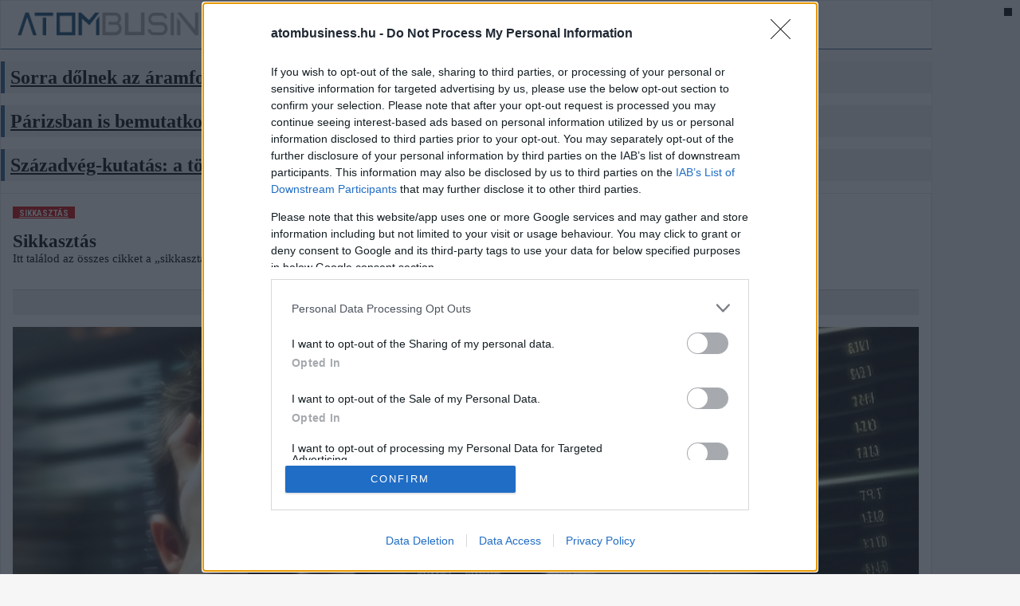

--- FILE ---
content_type: text/html; charset=utf-8
request_url: https://atombusiness.hu/cimke/sikkasztas
body_size: 7915
content:
<!DOCTYPE HTML>
<html>
<head>
<meta charset="UTF-8">
<title>sikkasztás - Atombusiness</title>
<meta name="description" content="Itt találod az összes cikket a „sikkasztás” témában!" />
<meta name="keywords" content="sikkasztás" />
<meta name="news_keywords" content="sikkasztás" />


<link rel="canonical" href="https://uzletem.hu/cimke/sikkasztas" />
<link href='//fonts.googleapis.com/css?family=Roboto:400,300,500,700|Roboto+Condensed:400,700' rel='stylesheet' type='text/css'>
<link href='//fonts.googleapis.com/css?family=Oswald:400,300,700&subset=latin,latin-ext' rel='stylesheet' type='text/css'>

<link href="/library/bootstrap/bootstrap-nonresponsive.css" rel="stylesheet">

<link rel="stylesheet" href="https://maxcdn.bootstrapcdn.com/font-awesome/4.2.0/css/font-awesome.min.css"> <!--for Font Awesome CDN version-->
<link rel="stylesheet" type="text/css" href="/design/portal/used-css-js/style-20.css?22" />

<link rel="stylesheet" type="text/css" href="/design/portal/site/atombusiness/stilus.css?22" />
<script src="//ajax.googleapis.com/ajax/libs/jquery/1.11.1/jquery.min.js"></script>
<script src="//maxcdn.bootstrapcdn.com/bootstrap/3.3.4/js/bootstrap.min.js"></script>

<script type="text/javascript" src="/design/portal/used-css-js/script-20.js?22"></script>


<link href="/library/video-js/video-js.min.css" rel="stylesheet">
<script src="/library/video-js/video.min.js"></script>




	<script>
		var todayDate = new Date().toISOString().slice(0, 10).replace(/-/g,'');
	var script = document.createElement('script');
	script.src = 'https://cdn-alpha.adsinteractive.com/atombusiness.hu.js?v=' + todayDate;
	script.async = true;
	document.head.appendChild(script);
		</script>




<meta property="fb:app_id" content="176348533316716" />
    <meta property="og:locale" content="hu_HU" />    
    <meta property="og:url" content="https://atombusiness.hu/cimke/sikkasztas" />
    <meta property="og:type" content="article" />
    <meta property="og:title" content="sikkasztás" />
    <meta property="og:description" content="Itt találod az összes cikket a „sikkasztás” témában!" />
    <meta property="og:image" content="https://atombusiness.hu/adat/news/99793/gyorskep/nagykep/broker-ai-02-1.jpg" />
    <meta property="og:site_name" content="Atombusiness" />
    <meta property="article:author" content="https://www.facebook.com/uzletem" />
    <meta property="article:publisher" content="https://www.facebook.com/uzletem" /><meta itemprop="og:headline" content="sikkasztás" />
    <meta itemprop="og:description" content="Itt találod az összes cikket a „sikkasztás” témában!" />
    
    
    <meta name="twitter:title" content="sikkasztás" />
    <meta name="twitter:card" content="summary" />
    <meta name="twitter:description" content="Itt találod az összes cikket a „sikkasztás” témában!" />
    <meta name="twitter:image" content="https://atombusiness.hu/adat/news/99793/gyorskep/nagykep/broker-ai-02-1.jpg" />
    <meta name="twitter:app:country" content="HU">
    


    

<script src="https://apis.google.com/js/platform.js" async defer>
    {lang: 'hu'}
</script>
<script async src="//platform.twitter.com/widgets.js" charset="utf-8"></script>

<link rel="sortcut icon" href="/design/portal/site/atombusiness/favicon.ico" />



    		<meta name="google-site-verification" content="uhRI46PUPiUVRJcUg8srpcMpyOT0epv6u_8xFRyajB0" />
		<meta name="facebook-domain-verification" content="5ppx4kscmn4xjgh3hcbev9jlibabkf" />
	</head>

<body class="uzletem  unresponsive">
        
    
    
    <div id="fb-root"></div>
<script>(function(d, s, id) {
var js, fjs = d.getElementsByTagName(s)[0];
if (d.getElementById(id)) return;
js = d.createElement(s); js.id = id;
js.src = "//connect.facebook.net/hu_HU/sdk.js#xfbml=1&version=v2.5&appId=176348533316716";
fjs.parentNode.insertBefore(js, fjs);
}(document, 'script', 'facebook-jssdk'));</script>

    
    

    <ins data-revive-zoneid="0" data-revive-block="1" data-revive-blockcampaign="1" data-revive-id="0"></ins><div class="container" id="main_navbar">
    <div class="row info-row">
        <div class="pull-left info-row-col">
            <span class="info-blokk info-blokk-left">
                <a href="/">
                    <img src="/design/portal/site/atombusiness/atombusiness-logo-head.png" alt="Atombusiness" border="0" class="ir-logo ir-logo-atom" />
                </a>
            </span>
            <span class="info-blokk info-blokk-left">
                <div class="ibl2">
                    <span style="">2026. 01. 31. szombat</span>
                    <br />
                    <strong style="">Gerda, Marcella</strong>
                </div>
            </span>
            <span class="info-blokk info-blokk-left">
                <div class="ibl2">
                    <i class="fa fa-eur"></i>: <strong>382 Ft</strong>
                    <br />
                    <i class="fa fa-usd"></i>: <strong>321 Ft</strong>
                </div>
            </span>
            <span class="info-blokk info-blokk-left">
                <div class="ibl2">
                    Benzin: <strong>577 Ft/l</strong>
                    <br />
                    Dízel: <strong>588 Ft/l</strong>
                </div>
            </span>
            <span class="info-blokk info-blokk-left">
                <div class="ibl1">
                    <a href="/atombusiness/atombusiness-belfold" class="ibl-btn"><span>BELFÖLD</span></a>
                    <a href="/atombusiness/atombusiness-kulfold" class="ibl-btn"><span>KÜLFÖLD</span></a>
                    <a href="/atombusiness/atombusiness-tudastar" class="ibl-btn"><span>TUDÁSTÁR</span></a>
                </div>
            </span>
            <span class="info-blokk info-blokk-left">
                <div class="ibl1">
                    
                    
                    
                    <a href="/rss/rss2/atombusiness" target="_blank" class="ibl-btn ibl-btn2"><i class="fa fa-rss" aria-hidden="true"></i>&nbsp; <span>RSS</span></a>
                </div>
            </span>
        </div>
        <div class="pull-right info-row-col text-right">
                    </div>
        
        <div class="nav navbar-nav navbar-right nav-search-bar">
            
        </div>
    </div>
</div>


<div id="atombusiness_fekvo_1"></div>

<style type="text/css">
.info-row {
    height: 60px;
    border-bottom: solid 1px #28578c;
}
.info-row .info-blokk {
    display: inline-block;
    padding: 0px 10px 0px 10px;
    line-height: 1;
    float: left;
    height: 60px;
}
.info-row .info-blokk .ibl-btn {
    background-color: #28578c;
    padding: 7px 10px 7px 10px;
    font-weight: bold;
    color: #ffffff;
    border-radius: 4px;
}
.info-row .info-blokk .ibl-btn:hover {
    background-color: #000000;
    color: #ffffff;
}
.info-row .info-blokk .ibl-btn2 {
    background-color: #3FB1E5;
    color: #000000;
}
.info-row .ir-logo {
    height: 40px;
    margin: 10px;
    vertical-align: inherit;
}
.info-row .ir-logo-atom {
    height: 30px;
    margin: 14px 10px 10px 10px;
}
.info-row {
    height: 60px;
}
.info-row .ibl1 {
    padding-top: 22px;
}
.info-row .ibl2 {
    padding-top: 13px;
    line-height: 1.5;
}
.nav-search-bar {
    padding-right: 15px;
    padding-top: 5px;
}
/*#main_navbar {
    width: 1200px;
    margin-left: auto;
    margin-right: auto;
}*/


.menu-fo .dropdown-menu {
    margin-left: 0px !important;
    margin-right: 0px !important;
}
.menu-fo .embed-responsive-4by3 {
    padding-bottom: 60% !important;
}
.menu-fo .embed-responsive-4by3 .embed-responsive-item {
    height: auto !important;
}
</style>

<script>
    var navHeight = $('#main_navbar').offset().top;
    FixMegaNavbar(navHeight);
    $(window).bind('scroll', function() {FixMegaNavbar(365);});

    function FixMegaNavbar(navHeight) {
     if (!$('#main_navbar').hasClass('navbar-fixed-bottom')) {
       if ($(window).scrollTop() > navHeight) {
         $('#main_navbar').addClass('navbar-fixed-top')
         $('body').css({'margin-top': $('#main_navbar').height()+'px'});

         if ($('#main_navbar').parent('div').hasClass('container')) $('#main_navbar').children('div').addClass('container').removeClass('container-fluid');
         else if ($('#main_navbar').parent('div').hasClass('container-fluid')) $('#main_navbar').children('div').addClass('container-fluid').removeClass('container');
       }
       else {
           $('#main_navbar').removeClass('navbar-fixed-top');
           $('#main_navbar').children('div').addClass('container-fluid').removeClass('container');
           $('body').css({'margin-top': ''});
       }
     }
   }
    function fbwidthbeallit() {
        setTimeout(fbwidthbeallit,500);
        $('.info-blokk .fb-like IFRAME').css('width','200px');
        // alert('hi');
    }
    $( window ).load(function() {
        $(document).on('click', '.navbar .dropdown-menu', function(e) {e.stopPropagation();});
        fbwidthbeallit();
    });
    $(function() {

    });
</script><section class="container">
    <div class="row cblokk rblokk">
        <div class="col-xs-4">
            <article class="hir hir2 hkiemelt1" style="margin-top: 15px; margin-bottom: 15px;">
                <div class="cim cim2">
                    <h2><a href="/atombusiness-belfold/sorra-dolnek-az-aramfogyasztasi-rekordok">Sorra dőlnek az áramfogyasztási rekordok</a></h2>
                </div>
            </article>
        </div>
        <div class="col-xs-4">
            <article class="hir hir2 hkiemelt1" style="margin-top: 15px; margin-bottom: 15px;">
                <div class="cim cim2">
                    <h2><a href="/atombusiness-belfold/parizsban-is-bemutatkozott-a-paks-ii.-projekt">Párizsban is bemutatkozott a Paks II. projekt</a></h2>
                </div>
            </article>
        </div>
        <div class="col-xs-4">
            <article class="hir hir2 hkiemelt1" style="margin-top: 15px; margin-bottom: 15px;">
                <div class="cim cim2">
                    <h2><a href="/atombusiness-belfold/szazadveg-kutatas-a-tobbseg-paks-ii.-mellett-all">Századvég-kutatás: a többség Paks II. mellett áll</a></h2>
                </div>
            </article>
        </div>
            </div>
</section>




<section class="container">
    <div class="cblokk">
        <div class="row rblokk">
            <div class="col-xs-8 col">
                                    <script src="/library/pinto-grid/pinto.min.js" type="text/javascript"></script>
<SCRIPT LANGUAGE=JavaScript>
function wfal() {
    // alert('asdfa');
    $('.waterfall').pinto({
        itemSelector: '.lista-hir-2',
        itemWidth: 300,
        marginX: 20,
        marginY: 30,
        align: 'center',
        fitWidth: true,
        animate: false,
        autoResize: true,
        resizeDelay: 50
    });
}
$(window).load(function() {
    wfal();
});
</SCRIPT>

<div class="lista">

    <div class="cimkek" style="margin-bottom: 15px;">
        <a href="/cimke/sikkasztas" class="kbtn kbtn_kiemelt">sikkasztás</a>
            </div>

    <h1>Sikkasztás</h1>    <p style="margin-bottom: 30px;">Itt találod az összes cikket a „sikkasztás” témában!</p>    <div class="socialsav"><div class="fb-like-hely"><div class="fb-like" data-href="https://uzletem.hu/cimke/sikkasztas" data-layout="standard" data-action="like" data-show-faces="true" data-share="true"></div></div><div class="gp-like-hely"><div class="g-plusone" data-size="medium"></div></div><div class="cf"></div></div><div style="height: 15px;"></div>
    
    <div class="lista-hir-1">
        <div class="img">
            <a href="/befektetes/milliardos-kart-okozott-a-megnyero-fellepesu-balassagyarmati-albroker"><img src="/adat/news/99793/gyorskep/nagykep/broker-ai-02-1.jpg" alt="Milliárdos kárt okozott a megnyerő fellépésű balassagyarmati álbróker" /></a>
            <div class="lhir-text">
                <h4><a href="/befektetes/milliardos-kart-okozott-a-megnyero-fellepesu-balassagyarmati-albroker">Milliárdos kárt okozott a megnyerő fellépésű balassagyarmati álbróker</a></h4>
                <div class="lhir-lead">A Balassagyarmati Járási Ügyészség vádat emelt egy férfival szemben, aki közel száz embert vert át befektetési ajánlataival, mellyel összesen több, mint egymilliárd forint kárt okozott.</div>
            </div>
        </div>
    </div>
    <div class="c"></div>

    <ins data-revive-zoneid="0" data-revive-id="0"></ins>

    <section id="waterfall1" class="waterfall">
                <article class="hir hir3 lista-hir-2 ">
            <div class="datumido">
                <span class="pull-left">2022. 12. 06., <em>19:24</em></span>
                                <div class="clearfix"></div>
            </div>
            <div class="img">
                <a href="/vallalkozo/kezdetben-meg-hitegette-ugyfeleit-aztan-elerhetetlenne-valt-az-epitesi-vallalkozo-"><img src="/adat/news/91016/gyorskep/nagykep/construction01-1.jpg" alt="Kezdetben még hitegette ügyfeleit, aztán elérhetetlenné vált az „építési vállalkozó” " class="img-responsive" /></a>
            </div>            <div class="cim cim2">
                
                <h2><a href="/vallalkozo/kezdetben-meg-hitegette-ugyfeleit-aztan-elerhetetlenne-valt-az-epitesi-vallalkozo-">Kezdetben még hitegette ügyfeleit, aztán elérhetetlenné vált az „építési vállalkozó” </a></h2>
            </div>
            <p class="lead1">A Győri Járási Ügyészség vádat emelt egy 38 éves férfi ellen, aki közel 20 millió forintot csalt ki ügyfeleitől.</p>
            <div class="lh-vonal"></div>
        </article>        <article class="hir hir3 lista-hir-2 ">
            <div class="datumido">
                <span class="pull-left">2022. 08. 15., <em>13:23</em></span>
                                <div class="clearfix"></div>
            </div>
            <div class="img">
                <a href="/vallalkozo/tobb-szaz-milliot-sikkasztott-egy-autoszalon-alkalmazottja"><img src="/adat/news/88981/gyorskep/nagykep/auto-01-1.jpg" alt="Több száz milliót sikkasztott egy autószalon alkalmazottja" class="img-responsive" /></a>
            </div>            <div class="cim cim2">
                
                <h2><a href="/vallalkozo/tobb-szaz-milliot-sikkasztott-egy-autoszalon-alkalmazottja">Több száz milliót sikkasztott egy autószalon alkalmazottja</a></h2>
            </div>
            <p class="lead1">A Budapesti IX. Kerületi Ügyészség vádat emelt egy férfi ellen, aki gépkocsi-értékesítő munkája közben százmilliókat sikkasztott.</p>
            <div class="lh-vonal"></div>
        </article>        <article class="hir hir3 lista-hir-2 ">
            <div class="datumido">
                <span class="pull-left">2020. 03. 25., <em>14:00</em></span>
                                <div class="clearfix"></div>
            </div>
            <div class="img">
                <a href="/vallalkozo/ugyvedeket-is-vadolnak-50-ceg-fiktiv-adasvetelevel"><img src="/adat/news/70732/gyorskep/nagykep/paragrafus-1-1.jpg" alt="Ügyvédeket is vádolnak 50 cég fiktív adásvételével" class="img-responsive" /></a>
            </div>            <div class="cim cim2">
                
                <h2><a href="/vallalkozo/ugyvedeket-is-vadolnak-50-ceg-fiktiv-adasvetelevel">Ügyvédeket is vádolnak 50 cég fiktív adásvételével</a></h2>
            </div>
            <p class="lead1">Ötven magyarországi vállalkozás fiktív adásvétele miatt közokirat-hamisítással és sikkasztással vádol tizenhárom embert – köztük két ügyvédet – a Heves Megyei Főügyészség.</p>
            <div class="lh-vonal"></div>
        </article>        <article class="hir hir3 lista-hir-2 ">
            <div class="datumido">
                <span class="pull-left">2019. 12. 06., <em>16:15</em></span>
                                <div class="clearfix"></div>
            </div>
            <div class="img">
                <a href="/vallalkozo/sajat-erdekeltsegeibol-sikkasztott-a-konyveloje-is-vele-bukott"><img src="/adat/news/68207/gyorskep/nagykep/tax-evasion-01-1.jpg" alt="Saját érdekeltségeiből sikkasztott, a könyvelője is vele bukott" class="img-responsive" /></a>
            </div>            <div class="cim cim2">
                
                <h2><a href="/vallalkozo/sajat-erdekeltsegeibol-sikkasztott-a-konyveloje-is-vele-bukott">Saját érdekeltségeiből sikkasztott, a könyvelője is vele bukott</a></h2>
            </div>
            <p class="lead1">Akár tíz év szabadságvesztést is kaphat az a Győr-Moson-Sopron megyei nő, aki több mint 600 millió forintot sikkasztott és további 200 millió forint áfát csalt el különböző egyesületeken keresztül. A Nemzeti Adó- és Vámhivatal (NAV) a napokban az őt segítő könyvelővel együtt állította elő.</p>
            <div class="lh-vonal"></div>
        </article>            </section>

    

    <div class="c"></div>
</div>
                            </div>
            <div class="col-xs-4 col" style="padding-top: 0px;">
                <div class="cikk-vonal" style="padding: 0px; margin: 0px 0px 15px 0px;"></div>
                <div id="atombusiness_jobb_1"></div><script type="text/javascript">
$(document).ready(function(){
    $("#obox-nepszeru a").click(function(e){
    	e.preventDefault();
    	$(this).tab('show');
    });
});
</script>
<div class="obox nepszeru">
    <h3 class="cimsav2"><span class="elvalaszto"></span><i class="fa fa-star faicon"></i> &nbsp; NÉPSZERŰ <strong>HÍREK</strong></h3>
    <ul class="nav nav-tabs otabs" id="obox-nepszeru">
        <li class="active"><a href="#n_legfrissebb">Legfrissebb</a></li>
        <li class=""><a href="#n_legnepszerubb">Legnépszerűbb</a></li>
                
    </ul>
    <div class="tab-content">
        <div id="n_legfrissebb" class="tab-pane fade in active">
            <article class="nepszeru-one paratlan">
                <div class="no-text">
                                        <a href="/atombusiness-belfold/sorra-dolnek-az-aramfogyasztasi-rekordok">Sorra dőlnek az áramfogyasztási rekordok</a>
                </div>
                <div class="c"></div>
            </article>
            <article class="nepszeru-one paros">
                <div class="no-text">
                                        <a href="/atombusiness-belfold/parizsban-is-bemutatkozott-a-paks-ii.-projekt">Párizsban is bemutatkozott a Paks II. projekt</a>
                </div>
                <div class="c"></div>
            </article>
            <article class="nepszeru-one paratlan">
                <div class="no-text">
                                        <a href="/atombusiness-belfold/szazadveg-kutatas-a-tobbseg-paks-ii.-mellett-all">Századvég-kutatás: a többség Paks II. mellett áll</a>
                </div>
                <div class="c"></div>
            </article>
            <article class="nepszeru-one paros">
                <div class="no-text">
                                        <a href="/atombusiness-belfold/szijjarto-peter-garantaljuk-hogy-februar-elejen-az-elso-beton-lenn-lesz-a-foldben">Szijjártó Péter: „Garantáljuk, hogy február elején az első beton lenn lesz a földben”</a>
                </div>
                <div class="c"></div>
            </article>
            <article class="nepszeru-one paratlan">
                <div class="no-text">
                                        <a href="/atombusiness-belfold/paksi-atomeromu-2028-novembereig-kitart-a-friss-futoelem-szallitmany">Paksi Atomerőmű: 2028 novemberéig kitart a friss fűtőelem-szállítmány</a>
                </div>
                <div class="c"></div>
            </article>
                    </div>
        <div id="n_legnepszerubb" class="tab-pane fade ">
            <article class="nepszeru-one paros">
                <div class="no-text">
                                        <a href="/atombusiness-belfold/szijjarto-peter-garantaljuk-hogy-februar-elejen-az-elso-beton-lenn-lesz-a-foldben">Szijjártó Péter: „Garantáljuk, hogy február elején az első beton lenn lesz a földben”</a>
                </div>
                <div class="c"></div>
            </article>
            <article class="nepszeru-one paratlan">
                <div class="no-text">
                                        <a href="/atombusiness-belfold/paks-ii.-beruhazas-februar-5-en-megtortenik-a-donto-mozzanat">Paks II. beruházás: „február 5-én megtörténik a döntő mozzanat”</a>
                </div>
                <div class="c"></div>
            </article>
            <article class="nepszeru-one paros">
                <div class="no-text">
                                        <a href="/atombusiness-belfold/paksi-atomeromu-2028-novembereig-kitart-a-friss-futoelem-szallitmany">Paksi Atomerőmű: 2028 novemberéig kitart a friss fűtőelem-szállítmány</a>
                </div>
                <div class="c"></div>
            </article>
            <article class="nepszeru-one paratlan">
                <div class="no-text">
                                        <a href="/atombusiness-belfold/sorra-dolnek-az-aramfogyasztasi-rekordok">Sorra dőlnek az áramfogyasztási rekordok</a>
                </div>
                <div class="c"></div>
            </article>
            <article class="nepszeru-one paros">
                <div class="no-text">
                                        <a href="/atombusiness-belfold/szazadveg-kutatas-a-tobbseg-paks-ii.-mellett-all">Századvég-kutatás: a többség Paks II. mellett áll</a>
                </div>
                <div class="c"></div>
            </article>
                    </div>
        
    </div>
</div><h3 class="cimsav2"><span class="elvalaszto"></span><i class="fa fa-newspaper-o"></i> &nbsp; Rovathírek: <strong>ÜZLETEM.HU</strong></h3>
<article class="hir hir3">
    <div class="img">
        <a href="/vallalkozo/2026.-januar-30.-informaciok-hirek-vallalkozoknak" class="aranykep arany_16-9">
            <img src="/adat/news/103023/gyorskep/nagykep/nr-30-b-1.jpg" class="img-responsive a-top" alt="2026. január 30. – Információk, hírek vállalkozóknak" />
        </a>
    </div>
    <div class="cim cim2">
        <h2><a href="/vallalkozo/2026.-januar-30.-informaciok-hirek-vallalkozoknak">2026. január 30. – Információk, hírek vállalkozóknak</a></h2>
        
    </div>
    <p class="lead1">Az Üzletem.hu összefoglalója.</p>
</article>
<ul class="kapcsulli kapcsulli-kiemeltek">
<li><a href="/vallalkozo/hogyan-latja-a-kkv-kat-a-magyar-felnott-lakossag">Hogyan látja a kkv-kat a magyar felnőtt lakosság?</a></li><li><a href="/fogyasztovedelem/hogyan-kerulhetok-el-az-egyajanlatos-kozbeszerzesek-a-gvh-agazati-vizsgalatainak-tanulsagai">Hogyan kerülhetők el az egyajánlatos közbeszerzések? – A GVH ágazati vizsgálatainak tanulságai</a></li><li><a href="/vallalkozo/ceo-csalas-es-tarsai-hogyan-probalkoznak-az-online-csalok-a-cegeknel">„CEO-csalás” és társai – Hogyan próbálkoznak az online csalók a cégeknél?</a></li><li><a href="/vallalkozo/2026.-januar-29.-informaciok-hirek-vallalkozoknak">2026. január 29. – Információk, hírek vállalkozóknak</a></li></ul><h3 class="cimsav2"><span class="elvalaszto"></span><i class="fa fa-newspaper-o"></i> &nbsp; Rovathírek: <strong>GUSTO</strong></h3>
<article class="hir hir3">
    <div class="img">
        <a href="/etterem/a-vibe-budapest-uj-fejezet-a-kulonleges-ettermek-vilagaban" class="aranykep arany_16-9">
            <img src="/adat/news/102603/gyorskep/nagykep/vibe2-1.jpg" class="img-responsive a-top" alt="A VIBE Budapest új fejezet a különleges éttermek világában" />
        </a>
    </div>
    <div class="cim cim2">
        <h2><a href="/etterem/a-vibe-budapest-uj-fejezet-a-kulonleges-ettermek-vilagaban">A VIBE Budapest új fejezet a különleges éttermek világában</a></h2>
        
    </div>
    <p class="lead1">Nem hagyományos vacsorahely, hanem olyan tér, ahol az étel, az ital és az éjszaka hangulata összekapcsolódik.</p>
</article>
<ul class="kapcsulli kapcsulli-kiemeltek">
<li><a href="/gusto-egyeb/egy-fejlodes-anatomiaja-allas-nyiregyhaza-kornyeken">Egy fejlődés anatómiája – állás Nyíregyháza környékén</a></li><li><a href="/gourmet/5-tipp-ha-szeretnel-fine-dining-elmenyt-ajandekozni">5 tipp, ha szeretnél fine dining élményt ajándékozni</a></li><li><a href="/borok/az-ujragondolt-pohar-mikor-es-kinek-mesel-legszebben-az-alkoholmentes-bor">Az újragondolt pohár - Mikor és kinek mesél legszebben az alkoholmentes bor?</a></li><li><a href="/gasztrohirek/etterem-budapest-sziveben-ahol-az-izek-meselnek">Étterem Budapest szívében, ahol az ízek mesélnek</a></li></ul><div class="obox nepszeru">
    <h3 class="cimsav2"><span class="elvalaszto"></span><i class="fa fa-database faicon"></i> &nbsp; <strong>ATOMERŐMŰ</strong> ADATOK </h3>
    <div class="astat">
        <p>Egy új atomerőművi blokk építése számokban:</p>
        <div class="astat-blokk">
            <strong>8.000 fő</strong><br />MUNKAERŐ
        </div>
        <div class="astat-blokk">
            <strong>500.000 m3</strong><br />BETON
        </div>
        <div class="astat-blokk">
            <strong>100.000 t</strong><br />ACÉL
        </div>
        <div class="astat-blokk">
            <strong>20.000 km</strong><br />KÁBEL
        </div>
    </div>
</div><iframe src="https://www.facebook.com/plugins/page.php?href=https://www.facebook.com/uzletem&tabs=timeline&width=350&height=350&small_header=false&adapt_container_width=true&hide_cover=false&show_facepile=true&appId=176348533316716" width="350" height="350" style="border:none;overflow:hidden" scrolling="no" frameborder="0" allowfullscreen="true" allow="autoplay; clipboard-write; encrypted-media; picture-in-picture; web-share"></iframe>
            </div>
        </div>
    </div>
</section><div class="footer-partnerek">
    <a href="http://www.enersense.eu" target="_blank">
        <img src="/design/portal/site/atombusiness/partnerek/partner-allashely-logo.png" alt="Álláshely" />
    </a>
    <a href="http://www.enersense.eu" target="_blank">
        <img src="/design/portal/site/atombusiness/partnerek/partner-enersense-logo.png" alt="Enersense" />
    </a>
    <a href="http://www.starjobs.hu" target="_blank">
        <img src="/design/portal/site/atombusiness/partnerek/partner-starjobs-logo.png" alt="Starjobs" />
    </a>
    <a href="https://uzletem.hu" target="_blank">
        <img src="/design/portal/site/atombusiness/partnerek/partner-uzletem-logo.png" alt="uzletem.hu" />
    </a>
</div>

<div class="footer">
    <footer class="container">
        <div class="row">
            <div class="col-xs-4">
                <div class="footer-panel">
                    <div class="footer-info">
                        <div class="footer-logo">
                            <img src="/design/portal/site/atombusiness/atombusiness-logo-feher.png" alt="atombusiness.hu" border="0" style="height: 120px;" />
                        </div>
                    </div>
                </div>
            </div>
            <div class="col-xs-2"> 
                <div class="footer-panel">
                    <a href="mailto:info@atombusiness.hu" class="footer-gomb"><em class="fa fa-envelope-o"></em> Írjon nekünk</a>
                    <a href="/rss/rss2/atombusiness" class="footer-gomb"><em class="fa fa-rss"></em> RSS</a>
                    
                    
                    
                </div>
            </div>
            <div class="col-xs-2">
                <div class="footer-panel">
                    <a href="/atombusiness/atombusiness-belfold" class="footer-gomb"><em class="fa fa-th-list"></em> Belföld</a>
                    <a href="/atombusiness/atombusiness-kulfold" class="footer-gomb"><em class="fa fa-th-list"></em> Külföld</a>
                    <a href="/atombusiness/atombusiness-tudastar" class="footer-gomb"><em class="fa fa-th-list"></em> Tudástár</a>
                    
                    
                    
                    
                </div>
            </div>
            <div class="col-xs-4">
                <div class="footer-panel">
                    <div class="footer-info">
                        <div class="footer-logo">
                            <strong>Szerkesztőség elérhetőségei:</strong><br />
                            
                            
                            <strong><a href="mailto:info@atombusiness.hu">info@atombusiness.hu</a></strong><br />
                            Szerkesztők: <strong>Marton Balázs, Csaba Ferenc</strong>
                            Felelős kiadó: <strong>Marton Balázs ügyvezető</strong>
                        </div> 
                        <div class="text-center" style="font-size: 12px; font-weight: bold; margin-top: 15px;">
                            atombusiness.hu © 2021 &nbsp;|&nbsp; 
                            Minden jog fenntartva
                        </div>
                        <div class="text-center footer-zaro" style="font-size: 12px; font-weight: bold; margin-top: 15px;">
                            
                            
                            
                            
                            <a href="/oldal/atombusiness-impresszum">Impresszum</a> &nbsp; | &nbsp;
                            
                            <a href="/oldal/partneroldalak">Partneroldalak</a> &nbsp; | &nbsp;
                            Pannon Signum Kft.
                        </div>
                    </div>
                </div>
            </div>
        </div>
    </footer>
</div>




            <!-- Global Site Tag (gtag.js) - Google Analytics -->
        <script async src="https://www.googletagmanager.com/gtag/js?id=UA-50763333-5"></script>
        <script>
          window.dataLayer = window.dataLayer || [];
          function gtag(){dataLayer.push(arguments)};
          gtag('js', new Date());
          gtag('config', 'UA-50763333-5');
        </script>
    

    
    
    <div style="position: fixed; background-color: #000000; width: 10px; height: 10px; z-index: 100000000; top: 10px; right: 10px;"></div>
    
    
	



</body>
</html>

--- FILE ---
content_type: text/html; charset=utf-8
request_url: https://accounts.google.com/o/oauth2/postmessageRelay?parent=https%3A%2F%2Fatombusiness.hu&jsh=m%3B%2F_%2Fscs%2Fabc-static%2F_%2Fjs%2Fk%3Dgapi.lb.en.2kN9-TZiXrM.O%2Fd%3D1%2Frs%3DAHpOoo_B4hu0FeWRuWHfxnZ3V0WubwN7Qw%2Fm%3D__features__
body_size: 161
content:
<!DOCTYPE html><html><head><title></title><meta http-equiv="content-type" content="text/html; charset=utf-8"><meta http-equiv="X-UA-Compatible" content="IE=edge"><meta name="viewport" content="width=device-width, initial-scale=1, minimum-scale=1, maximum-scale=1, user-scalable=0"><script src='https://ssl.gstatic.com/accounts/o/2580342461-postmessagerelay.js' nonce="eqeGcqvTR7p66KtwjJ0cQA"></script></head><body><script type="text/javascript" src="https://apis.google.com/js/rpc:shindig_random.js?onload=init" nonce="eqeGcqvTR7p66KtwjJ0cQA"></script></body></html>

--- FILE ---
content_type: text/css
request_url: https://atombusiness.hu/design/portal/site/atombusiness/stilus.css?22
body_size: 463
content:
.footer {
    margin-top: 0px;
    background-color: #40B1E5;
    color: #0C4672;
    border-top: solid 5px #0C4672;
}
.footer-zaro A {
    color: #000000;
}
.footer-panel .footer-info A {
    color: #000000;
}
.rovat-blokk .rovat-fejlec2 .rf-logo .rfl-cim {
    color: #0C4672;
}
.footer-panel .footer-gomb, .footer-panel .footer-gomb2 {
    background-color: #1a97d0;
    border: solid 5px #4879b0;
    color: #245994;
}
.footer-panel .footer-gomb EM, .footer-panel .footer-gomb2 EM {
    color: #245994;
    border-right: solid 1px #245994;
}
.cimsav2 {
    background-color: #40B1E5;
    /*color: #0b4571;*/
    color: #000000;
}
.cimsav2 .elvalaszto {
    display: none;
}
.cimsav2 .faicon {
    color: #000000;
}

.footer-partnerek {
    margin-top: 50px;
    background-color: #ffffff;
    border-top: solid 5px #40B1E5;
    padding: 0px 0px 0px 0px;
    text-align: center;
}
.footer-partnerek A {
    display: inline-block;
    margin: 20px 20px 20px 20px;
}
.footer-partnerek A IMG {
    height: 80px;
}

.astat, .astat * {
    text-align: center;
}
.astat .astat-blokk {
    display: inline-block;
    width: 42%;
    margin: 3%;
    padding: 10px;
    background-color: #e4e4e4;
    border: solid 2px #40B1E5;
    text-align: center;
    font-size: 16px;
    /*float: left;*/
}
.astat .astat-blokk STRONG {
    color: #245994;
    font-size: 20px;
}